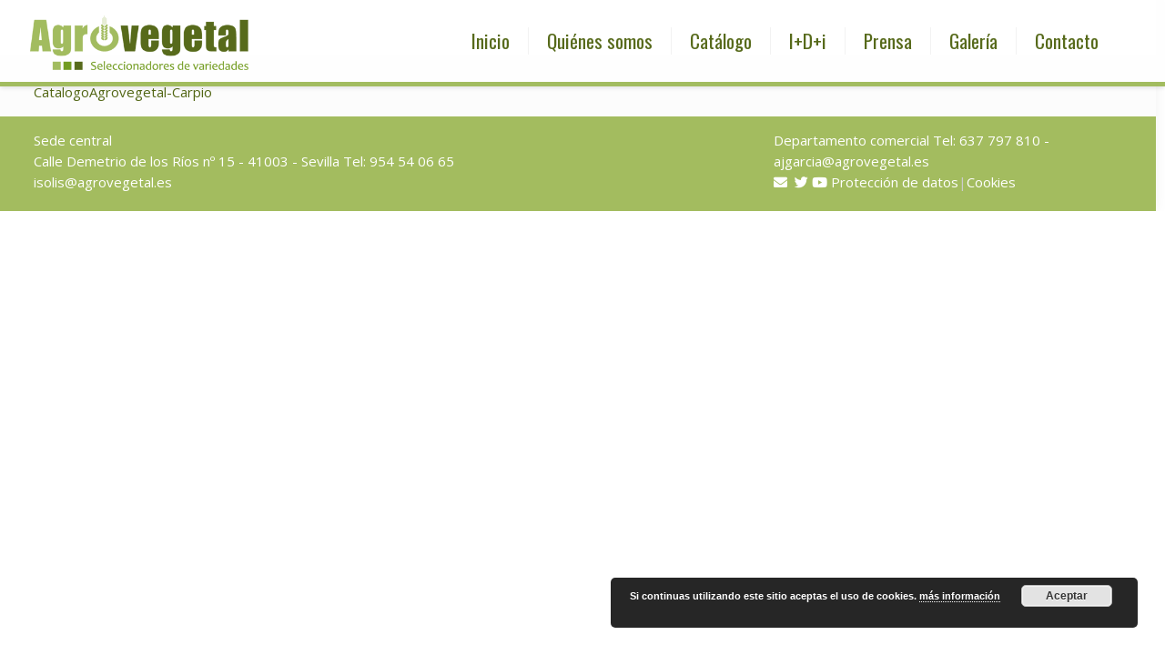

--- FILE ---
content_type: text/css
request_url: https://www.agrovegetal.es/wp-content/themes/agrovegetal/style.css?ver=12.9
body_size: 434
content:
/* 
Theme Name:		 Agrovegetal Theme
Theme URI:		 http://www.websitebundles.com/
Description:	 Theme by Site <a href=\"http://childthemegenerator.com/\">http://childthemegenerator.com/</a>
Author:			 WebsiteBundles
Author URI:		 http://childthemegenerator.com/
Template:		 betheme3
Version:		 1.0.0
Text Domain:	 Betheme-child
-------------------------------------------------------------- */ 

/* =Theme customization starts here
------------------------------------------------------- */

@import url("../betheme3/style.css");